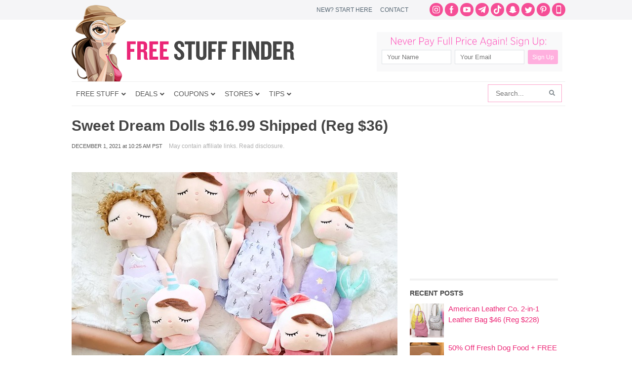

--- FILE ---
content_type: text/html; charset=utf-8
request_url: https://www.google.com/recaptcha/api2/aframe
body_size: 225
content:
<!DOCTYPE HTML><html><head><meta http-equiv="content-type" content="text/html; charset=UTF-8"></head><body><script nonce="Z1n_1gnvWxALnH_F4zIV1A">/** Anti-fraud and anti-abuse applications only. See google.com/recaptcha */ try{var clients={'sodar':'https://pagead2.googlesyndication.com/pagead/sodar?'};window.addEventListener("message",function(a){try{if(a.source===window.parent){var b=JSON.parse(a.data);var c=clients[b['id']];if(c){var d=document.createElement('img');d.src=c+b['params']+'&rc='+(localStorage.getItem("rc::a")?sessionStorage.getItem("rc::b"):"");window.document.body.appendChild(d);sessionStorage.setItem("rc::e",parseInt(sessionStorage.getItem("rc::e")||0)+1);localStorage.setItem("rc::h",'1769026852488');}}}catch(b){}});window.parent.postMessage("_grecaptcha_ready", "*");}catch(b){}</script></body></html>

--- FILE ---
content_type: application/javascript; charset=utf-8
request_url: https://fundingchoicesmessages.google.com/f/AGSKWxUx0g2tb9GMsqFhk5ZZmy-2M1nm5Kvt0q4sn_-xNCms1hh8vKFZhwHg0uhTLmXTLKSZulvmlAElh_2J7IialG0R8PPxyfJlwe6Z4DZIkRKJz-Ku4zsEc-17r2Lz6UiEzcUn8nM1IezXqaUdSr1tmtT-bZEfpYQKWYcivPdblbdAGWs9NdQvilyLFDw4/_/zaz-admanager./ad/getbanandfile?_button_ad_/topads./adtech-
body_size: -1291
content:
window['3affbd82-f559-4370-92cd-4052fbcca4e7'] = true;